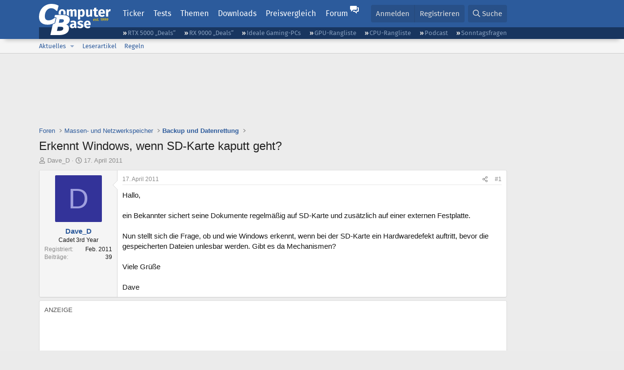

--- FILE ---
content_type: text/html; charset=utf-8
request_url: https://www.computerbase.de/forum/threads/erkennt-windows-wenn-sd-karte-kaputt-geht.887035/
body_size: 18717
content:
<!DOCTYPE html>
<html id="XF" lang="de-DE" dir="LTR"
	data-xf="2.3"
	data-app="public"
	
	
	data-template="thread_view"
	data-container-key="node-78"
	data-content-key="thread-887035"
	data-logged-in="false"
	data-cookie-prefix="xf_"
	data-csrf="1769290317,d96087d770c7565100023b038778992c"
	class="has-no-js template-thread_view default-layout"
	>
<head>
	
	
	

	<meta charset="utf-8" />
	<title>Erkennt Windows, wenn SD-Karte kaputt geht? | ComputerBase Forum</title>
	<link rel="manifest" href="/manifest.json">

	<meta http-equiv="X-UA-Compatible" content="IE=Edge" />
	<meta name="viewport" content="width=device-width, initial-scale=1, viewport-fit=cover">

	
		
			
				<meta name="theme-color" media="(prefers-color-scheme: light)" content="#2c5b9c" />
				<meta name="theme-color" media="(prefers-color-scheme: dark)" content="#121212" />
			
		
	

	<meta name="apple-mobile-web-app-title" content="ComputerBase Forum">
	
		<link rel="apple-touch-icon" href="/apple-touch-icon.png">
		

	
		
		<meta name="description" content="Hallo,

ein Bekannter sichert seine Dokumente regelmäßig auf SD-Karte und zusätzlich auf einer externen Festplatte.

Nun stellt sich die Frage, ob und wie..." />
		<meta property="og:description" content="Hallo,

ein Bekannter sichert seine Dokumente regelmäßig auf SD-Karte und zusätzlich auf einer externen Festplatte.

Nun stellt sich die Frage, ob und wie Windows erkennt, wenn bei der SD-Karte ein Hardwaredefekt auftritt, bevor die gespeicherten Dateien unlesbar werden. Gibt es da Mechanismen..." />
		<meta property="twitter:description" content="Hallo,

ein Bekannter sichert seine Dokumente regelmäßig auf SD-Karte und zusätzlich auf einer externen Festplatte.

Nun stellt sich die Frage, ob und wie Windows erkennt, wenn bei der SD-Karte..." />
	
	
		<meta property="og:url" content="https://www.computerbase.de/forum/threads/erkennt-windows-wenn-sd-karte-kaputt-geht.887035/" />
	
		<link rel="canonical" href="https://www.computerbase.de/forum/threads/erkennt-windows-wenn-sd-karte-kaputt-geht.887035/" />
	

	
		
	
	
	<meta property="og:site_name" content="ComputerBase Forum" />


	
	
		
	
	
	<meta property="og:type" content="website" />


	
	
		
	
	
	
		<meta property="og:title" content="Erkennt Windows, wenn SD-Karte kaputt geht?" />
		<meta property="twitter:title" content="Erkennt Windows, wenn SD-Karte kaputt geht?" />
	


	
	
	
	
		
	
	
	
		<meta property="og:image" content="https://www.computerbase.de/img/logo-opengraph.png" />
		<meta property="twitter:image" content="https://www.computerbase.de/img/logo-opengraph.png" />
		<meta property="twitter:card" content="summary" />
	


	

	
	
	
		
	
	

	<link rel="stylesheet" href="/forum/css.php?css=public%3Anormalize.css%2Cpublic%3Afa.css%2Cpublic%3Avariations.less%2Cpublic%3Acore.less%2Cpublic%3Aapp.less&amp;s=2&amp;l=2&amp;d=1769074807&amp;k=e270d3b3b8e2930c0e464184c588082ea3954d64" />

	
		<link rel="stylesheet" href="/css/forum.78e4f5e0.css" />
	

	<noscript><link rel="stylesheet" href="/css/noscript.72226d26.css" /></noscript>

	<link rel="stylesheet" href="/forum/css.php?css=public%3Amessage.less&amp;s=2&amp;l=2&amp;d=1769074807&amp;k=bf2505e61251f3fb82d6a6501978d9a12d799b1d" />
<link rel="stylesheet" href="/forum/css.php?css=public%3Ashare_controls.less&amp;s=2&amp;l=2&amp;d=1769074807&amp;k=05f4be69c2b28c86731c3960bcb78392d96244d4" />
<link rel="stylesheet" href="/forum/css.php?css=public%3Astructured_list.less&amp;s=2&amp;l=2&amp;d=1769074807&amp;k=ed0bd0e11eb98f0f1871acc07d04f6e9211c2053" />
<link rel="stylesheet" href="/forum/css.php?css=public%3Aextra.less&amp;s=2&amp;l=2&amp;d=1769074807&amp;k=61acbbd65d8a0f07248901bc140600adb99cc42b" />


	
		<script src="/forum/js/xf/preamble.min.js?_v=04ba9829"></script>
	

	
	<script src="/forum/js/vendor/vendor-compiled.js?_v=04ba9829" defer></script>
	<script src="/forum/js/xf/core-compiled.js?_v=04ba9829" defer></script>

	<script>
		XF.ready(() =>
		{
			XF.extendObject(true, XF.config, {
				// 
				userId: 0,
				enablePush: true,
				pushAppServerKey: 'BGFdJPPXBldsuJSd7i2IHA6zgp+FEZxD2BgS1f1A71ABYSfVI4lAPRPWa1ov1Q9OY+8r6AJD9p4xD42V6mr1Gkw=',
				url: {
					fullBase: 'https://www.computerbase.de/forum/',
					basePath: '/forum/',
					css: '/forum/css.php?css=__SENTINEL__&s=2&l=2&d=1769074807',
					js: '/forum/js/__SENTINEL__?_v=04ba9829',
					icon: '/forum/data/local/icons/__VARIANT__.svg?v=1769074848#__NAME__',
					iconInline: '/forum/styles/fa/__VARIANT__/__NAME__.svg?v=5.15.3',
					keepAlive: '/forum/login/keep-alive'
				},
				cookie: {
					path: '/',
					domain: '',
					prefix: 'xf_',
					secure: true,
					consentMode: 'disabled',
					consented: ["optional","_third_party"]
				},
				cacheKey: 'f3ed7234243583f554e27d349fe769c5',
				csrf: '1769290317,d96087d770c7565100023b038778992c',
				js: {"\/forum\/js\/computerbase\/geizhals-tooltip.js?20181113&_v=04ba9829":true,"\/forum\/js\/computerbase\/core.js?20250103&_v=04ba9829":true},
				fullJs: false,
				css: {"public:message.less":true,"public:share_controls.less":true,"public:structured_list.less":true,"public:extra.less":true},
				time: {
					now: 1769290317,
					today: 1769209200,
					todayDow: 6,
					tomorrow: 1769295600,
					yesterday: 1769122800,
					week: 1768690800,
					month: 1767222000,
					year: 1767222000
				},
				style: {
					light: 'default',
					dark: 'alternate',
					defaultColorScheme: 'light'
				},
				borderSizeFeature: '3px',
				fontAwesomeWeight: 'r',
				enableRtnProtect: true,
				
				enableFormSubmitSticky: true,
				imageOptimization: '0',
				imageOptimizationQuality: 0.85,
				uploadMaxFilesize: 67108864,
				uploadMaxWidth: 3840,
				uploadMaxHeight: 0,
				allowedVideoExtensions: ["m4v","mov","mp4","mp4v","mpeg","mpg","ogv","webm"],
				allowedAudioExtensions: ["m4a","mp3","opus","ogg","wav"],
				shortcodeToEmoji: true,
				visitorCounts: {
					conversations_unread: '0',
					alerts_unviewed: '0',
					total_unread: '0',
					title_count: true,
					icon_indicator: true
				},
				jsMt: {"xf\/action.js":"6fef5b59","xf\/embed.js":"aedcc1b7","xf\/form.js":"aedcc1b7","xf\/structure.js":"6fef5b59","xf\/tooltip.js":"aedcc1b7"},
				jsState: {},
				publicMetadataLogoUrl: 'https://www.computerbase.de/img/logo-opengraph.png',
				publicPushBadgeUrl: 'https://www.computerbase.de/forum/styles/default/xenforo/bell.png'
			})

			XF.extendObject(XF.phrases, {
				// 
				date_x_at_time_y:     "{date} um {time}",
				day_x_at_time_y:      "{day} um {time}",
				yesterday_at_x:       "Gestern um {time}",
				x_minutes_ago:        "Vor {minutes} Minuten",
				one_minute_ago:       "vor 1 Minute",
				a_moment_ago:         "Gerade eben",
				today_at_x:           "Heute um {time}",
				in_a_moment:          "In einem Moment",
				in_a_minute:          "In einer Minute",
				in_x_minutes:         "In {minutes} Minute(n)",
				later_today_at_x:     "heute um {time}",
				tomorrow_at_x:        "Morgen um {time}",
				short_date_x_minutes: "{minutes}m",
				short_date_x_hours:   "{hours}h",
				short_date_x_days:    "{days}d",

				day0: "Sonntag",
				day1: "Montag",
				day2: "Dienstag",
				day3: "Mittwoch",
				day4: "Donnerstag",
				day5: "Freitag",
				day6: "Samstag",

				dayShort0: "So",
				dayShort1: "Mo",
				dayShort2: "Di",
				dayShort3: "Mi",
				dayShort4: "Do",
				dayShort5: "Fr",
				dayShort6: "Sa",

				month0: "Januar",
				month1: "Februar",
				month2: "März",
				month3: "April",
				month4: "Mai",
				month5: "Juni",
				month6: "Juli",
				month7: "August",
				month8: "September",
				month9: "Oktober",
				month10: "November",
				month11: "Dezember",

				active_user_changed_reload_page: "Der aktive Benutzer hat sich geändert. Lade die Seite für die neueste Version neu.",
				server_did_not_respond_in_time_try_again: "Der Server hat nicht rechtzeitig geantwortet. Bitte versuche es erneut.",
				oops_we_ran_into_some_problems: "Oops! Wir sind auf ein Problem gestoßen.",
				oops_we_ran_into_some_problems_more_details_console: "Oops! Wir sind auf ein Problem gestoßen. Bitte versuche es später noch einmal. Weitere Fehlerdetails findest du in der Browserkonsole.",
				file_too_large_to_upload: "Die Datei ist zu groß, um hochgeladen zu werden.",
				uploaded_file_is_too_large_for_server_to_process: "Die hochgeladene Datei ist zu groß, als dass der Server sie verarbeiten könnte.",
				files_being_uploaded_are_you_sure: "Die Dateien werden noch immer hochgeladen. Bist du sicher, dass du dieses Formular abschicken möchtest?",
				attach: "Dateien anhängen",
				rich_text_box: "Rich-Text-Feld",
				close: "Schließen",
				link_copied_to_clipboard: "Link in die Zwischenablage kopiert.",
				text_copied_to_clipboard: "Text wurde in die Zwischenablage kopiert.",
				loading: "Laden…",
				you_have_exceeded_maximum_number_of_selectable_items: "Du hast die maximale Anzahl der auswählbaren Elemente überschritten.",

				processing: "Verarbeitung",
				'processing...': "Verarbeitung…",

				showing_x_of_y_items: "Anzeige von {count} von {total} Element(en)",
				showing_all_items: "Anzeige aller Elemente",
				no_items_to_display: "Keine anzuzeigenden Einträge",

				number_button_up: "Erhöhen",
				number_button_down: "Verringern",

				push_enable_notification_title: "Push-Benachrichtigungen erfolgreich für ComputerBase Forum aktiviert",
				push_enable_notification_body: "Danke für das Einschalten der Push-Benachrichtigungen!",

				pull_down_to_refresh: "Nach unten ziehen zum Aktualisieren",
				release_to_refresh: "Loslassen zum Aktualisieren",
				refreshing: "Aktualisieren…"
			})
		})
	</script>

	<script src="/forum/js/computerbase/geizhals-tooltip.js?20181113&amp;_v=04ba9829" defer></script>
<script src="/forum/js/computerbase/core.js?20250103&amp;_v=04ba9829" defer></script>



	<link rel="manifest" href="/manifest.json">

	
		<link rel="icon" href="/favicon.ico" sizes="32x32" />
		<link rel="icon" href="/favicon.svg" type="image/svg+xml">
	

	
</head>
<body data-template="thread_view">



	

	

	
	

	
		

	<header class="header-wrapper" id="top">
		<div class="block1 header" data-xf-init="sticky-header">
			<a href="#content" class="skip-link">Zum Inhalt</a>

			<div class="header-row">
				<a href="/" class="homepage-link">
					

	

	
		
		

		
	
		
		

		
	

	

	<picture data-variations="{&quot;default&quot;:{&quot;1&quot;:&quot;\/img\/logo-est1999.svg&quot;,&quot;2&quot;:null},&quot;alternate&quot;:{&quot;1&quot;:&quot;\/img\/logo-est1999-orange.svg&quot;,&quot;2&quot;:null}}">
		
		
		

		
			
			
			

			
				<source srcset="/img/logo-est1999-orange.svg" media="(prefers-color-scheme: dark)" />
			
		

		<img src="/img/logo-est1999.svg"  width="147" height="64" alt="ComputerBase"  />
	</picture>


				</a>

				<a href="#navigation" class="mainmenu-button js-toggle-button js-menu-button" data-toggle-method="css">Menü</a>

				<div class="mainmenu-panel" id="navigation">
					<nav class="mainmenu-nav">
						<ul>
							<li><a href="/news/" class="mainmenu__a">Ticker</a></li>
							<li><a href="/artikel/" class="mainmenu__a">Tests</a></li>
							<li><a href="/thema/" class="mainmenu__a mainmenu__a--tags js-toggle-button js-menu-button" data-controls="tags-menu" data-toggle-method="css">Themen</a></li>
							<li><a href="/downloads/" class="mainmenu__a">Downloads</a></li>
							<li><a href="/preisvergleich/" class="mainmenu__a">Preisvergleich</a></li>
							<li><a href="/forum/" class="mainmenu__a mainmenu__a--forum mainmenu__a--selected js-active-menu">Forum</a></li>
						</ul>
					</nav>

					<ul class="tags-menu" id="tags-menu">
	<li><a href="/news/apps/" class="tags-menu__a">Apps</a></li>
<li><a href="/news/arbeitsspeicher/" class="tags-menu__a">Arbeitsspeicher</a></li>
<li><a href="/news/audio-video-foto/" class="tags-menu__a">Audio/Video/Foto</a></li>
<li><a href="/news/betriebssysteme/" class="tags-menu__a">Betriebssysteme</a></li>
<li><a href="/news/gaming/" class="tags-menu__a">Gaming</a></li>
<li><a href="/news/gehaeuse/" class="tags-menu__a">Gehäuse</a></li>
<li><a href="/news/grafikkarten/" class="tags-menu__a">Grafikkarten</a></li>
<li><a href="/news/in-eigener-sache/" class="tags-menu__a">In eigener Sache</a></li>
<li><a href="/news/internet/" class="tags-menu__a">Internet</a></li>
<li><a href="/news/kuehlung/" class="tags-menu__a">Kühlung</a></li>
<li><a href="/news/mainboards/" class="tags-menu__a">Mainboards</a></li>
<li><a href="/news/maeuse/" class="tags-menu__a">Mäuse</a></li>
<li><a href="/news/mobilitaet/" class="tags-menu__a">Mobilität</a></li>
<li><a href="/news/monitore/" class="tags-menu__a">Monitore</a></li>
<li><a href="/news/netzpolitik/" class="tags-menu__a">Netzpolitik</a></li>
<li><a href="/news/netzteile/" class="tags-menu__a">Netzteile</a></li>
<li><a href="/news/notebooks/" class="tags-menu__a">Notebooks</a></li>
<li><a href="/news/pc-systeme/" class="tags-menu__a">PC-Systeme</a></li>
<li><a href="/news/prozessoren/" class="tags-menu__a">Prozessoren</a></li>
<li><a href="/news/smart-home/" class="tags-menu__a">Smart Home</a></li>
<li><a href="/news/smartphones/" class="tags-menu__a">Smartphones</a></li>
<li><a href="/news/storage/" class="tags-menu__a">Storage</a></li>
<li><a href="/news/tablets/" class="tags-menu__a">Tablets</a></li>
<li><a href="/news/tastaturen/" class="tags-menu__a">Tastaturen</a></li>
<li><a href="/news/wearables/" class="tags-menu__a">Wearables</a></li>
<li><a href="/news/wirtschaft/" class="tags-menu__a">Wirtschaft</a></li>

						<li><a href="/thema/" class="tags-menu__a tags-menu__a--all">Alle Themen</a></li>
					</ul>
				</div>

				

				<div class="headermeta headermeta--forum p-nav p-nav-opposite">
					<div class="p-navgroup p-account p-navgroup--guest">
						
							<a href="/forum/login/" class="p-navgroup-link p-navgroup-link--textual p-navgroup-link--logIn"
								data-xf-click="overlay" data-follow-redirects="on">
								<span class="p-navgroup-linkText">Anmelden</span>
							</a>
							
								<a href="/forum/register/" class="p-navgroup-link p-navgroup-link--textual p-navgroup-link--register"
									data-xf-click="overlay" data-follow-redirects="on">
									<span class="p-navgroup-linkText">Registrieren</span>
								</a>
							
						
					</div>

					<div class="p-navgroup p-discovery">
						<a href="/forum/whats-new/"
							class="p-navgroup-link p-navgroup-link--iconic p-navgroup-link--whatsnew"
							aria-label="Aktuelles"
							title="Aktuelles">
							<i aria-hidden="true"></i>
							<span class="p-navgroup-linkText">Aktuelles</span>
						</a>

						
							<a href="/forum/search/?type=post"
								class="p-navgroup-link p-navgroup-link--iconic p-navgroup-link--search"
								data-xf-click="menu"
								data-xf-key="/"
								aria-label="Suche"
								aria-expanded="false"
								aria-haspopup="true"
								title="Suche">
								<i aria-hidden="true"></i>
								<span class="p-navgroup-linkText">Suche</span>
							</a>
							<div class="menu menu--structural menu--wide" data-menu="menu" aria-hidden="true">
								<form action="/forum/search/search" method="post"
									class="menu-content"
									data-xf-init="quick-search">

									<h3 class="menu-header">Suche</h3>
									
									<div class="menu-row">
										
											<div class="inputGroup inputGroup--joined">
												<input type="text" class="input" data-xf-init="search-auto-complete" name="keywords" data-acurl="/forum/search/auto-complete" placeholder="Suche…" aria-label="Suche" data-menu-autofocus="true" />
												
			<select name="constraints" class="js-quickSearch-constraint input" aria-label="Suchen in">
				<option value="">Überall</option>
<option value="{&quot;search_type&quot;:&quot;post&quot;}">Themen</option>
<option value="{&quot;search_type&quot;:&quot;post&quot;,&quot;c&quot;:{&quot;nodes&quot;:[78],&quot;child_nodes&quot;:1}}">Dieses Forum</option>
<option value="{&quot;search_type&quot;:&quot;post&quot;,&quot;c&quot;:{&quot;thread&quot;:887035}}">Dieses Thema</option>

			</select>
		
											</div>
										
									</div>

									
									<div class="menu-row">
										<label class="iconic"><input type="checkbox"  name="c[title_only]" value="1" /><i aria-hidden="true"></i><span class="iconic-label">Nur Titel durchsuchen</span></label>

									</div>
									<div class="menu-row menu-row--search">
										<div class="inputGroup">
											Sortieren nach:
											
			<ul class="inputChoices">
				<li class="inputChoices-choice"><label class="iconic  iconic--radio"><input type="radio" name="order" value="relevance" checked="checked" /><i aria-hidden="true"></i><span class="iconic-label">Relevanz</span></label></li>
<li class="inputChoices-choice"><label class="iconic  iconic--radio"><input type="radio" name="order" value="date" /><i aria-hidden="true"></i><span class="iconic-label">Datum</span></label></li>

			</ul>
		
										</div>
									</div>
									
									<div class="menu-row">
										<div class="inputGroup">
											<span class="inputGroup-text" id="ctrl_search_menu_by_member">Von:</span>
											<input type="text" class="input" name="c[users]" data-xf-init="auto-complete" placeholder="Mitglied" aria-labelledby="ctrl_search_menu_by_member" />
										</div>
									</div>
									<div class="menu-footer">
									<span class="menu-footer-controls">
										<button type="submit" class="button button--icon button--icon--search button--primary"><i class="fa--xf far fa-search "><svg xmlns="http://www.w3.org/2000/svg" role="img" aria-hidden="true" ><use href="/forum/data/local/icons/regular.svg?v=1769074848#search"></use></svg></i><span class="button-text">Suche</span></button>
										<button type="submit" class="button " name="from_search_menu"><span class="button-text">Erweiterte Suche…</span></button>
									</span>
									</div>

									<input type="hidden" name="_xfToken" value="1769290317,d96087d770c7565100023b038778992c" />
								</form>
							</div>
						
					</div>
				</div>

				
			</div>
		</div>
		<div class="block1 subheader">
			<div class="header-row">
				<div class="tagnav">
					<ul class="tagnav__ul">
		<li class="tagnav__li"><a href="/news/grafikkarten/verfuegbarkeit-und-preise-geforce-rtx-5090-und-5080-ab-heute-im-handel-erhaeltlich.91203/" class="tagnav__a">RTX 5000 „Deals“</a></li>
<li class="tagnav__li"><a href="/news/grafikkarten/verfuegbarkeit-und-preise-hier-gibt-es-amd-radeon-rx-9070-xt-und-rx-9070-zu-kaufen.91631/" class="tagnav__a">RX 9000 „Deals“</a></li>
<li class="tagnav__li"><a href="/forum/threads/der-ideale-gaming-pc-spiele-pc-selbst-zusammenstellen.215394/" class="tagnav__a">Ideale Gaming-PCs</a></li>
<li class="tagnav__li"><a href="/artikel/grafikkarten/rangliste.2487/" class="tagnav__a">GPU-Rangliste</a></li>
<li class="tagnav__li"><a href="/artikel/prozessoren/rangliste.89909/" class="tagnav__a">CPU-Rangliste</a></li>
<li class="tagnav__li"><a href="/news/cb-funk/" class="tagnav__a">Podcast</a></li>
<li class="tagnav__li"><a href="/news/sonntagsfrage/" class="tagnav__a">Sonntagsfragen</a></li>

					</ul>
				</div>
			</div>
		</div>
	</header>
	
		
		<div class="block1 block1--forum-nav"><div class="row row--forum-nav js-submenu">

		
			<div class="p-sectionLinks">
				<div class="p-sectionLinks-inner hScroller" data-xf-init="h-scroller">
					<div class="hScroller-scroll">
						<ul class="p-sectionLinks-list">
							
								<li>
									
	<div class="p-navEl " data-has-children="true">
	

		
	
	<a href="/forum/whats-new/posts/"
	class="p-navEl-link p-navEl-link--splitMenu "
	
	
	data-nav-id="whatsNew">Aktuelles</a>


		<a data-xf-key="alt+1"
			data-xf-click="menu"
			data-menu-pos-ref="< .p-navEl"
			class="p-navEl-splitTrigger"
			role="button"
			tabindex="0"
			aria-label="Toggle erweitert"
			aria-expanded="false"
			aria-haspopup="true"></a>

		
	
		<div class="menu menu--structural" data-menu="menu" aria-hidden="true">
			<div class="menu-content">
				
					
	
	
	<a href="/forum/featured/"
	class="menu-linkRow u-indentDepth0 js-offCanvasCopy "
	
	
	data-nav-id="featured">Empfohlene Inhalte</a>

	

				
					
	
	
	<a href="/forum/whats-new/posts/"
	class="menu-linkRow u-indentDepth0 js-offCanvasCopy "
	
	
	data-nav-id="whatsNewPosts">Neue Beiträge</a>

	

				
					
	
	
	<a href="/forum/whats-new/latest-activity"
	class="menu-linkRow u-indentDepth0 js-offCanvasCopy "
	
	
	data-nav-id="latestActivity">Neueste Aktivitäten</a>

	

				
			</div>
		</div>
	
	</div>

								</li>
							
								<li>
									
	<div class="p-navEl " >
	

		
	
	<a href="/forum/leserartikel/"
	class="p-navEl-link "
	
	data-xf-key="alt+2"
	data-nav-id="forumarticle">Leserartikel</a>


		

		
	
	</div>

								</li>
							
								<li>
									
	<div class="p-navEl " >
	

		
	
	<a href="/forum/help/terms/"
	class="p-navEl-link "
	
	data-xf-key="alt+3"
	data-nav-id="rules">Regeln</a>


		

		
	
	</div>

								</li>
							

							
							
							
						</ul>
					</div>
				</div>
			</div>
			

		</div></div>
	
	

	<div class="offCanvasMenu offCanvasMenu--nav js-headerOffCanvasMenu" data-menu="menu" aria-hidden="true" data-ocm-builder="navigation">
		<div class="offCanvasMenu-backdrop" data-menu-close="true"></div>
		<div class="offCanvasMenu-content">
			<div class="offCanvasMenu-header">
				Menü
				<a class="offCanvasMenu-closer" data-menu-close="true" role="button" tabindex="0" aria-label="Schließen"></a>
			</div>
			
				<div class="p-offCanvasRegisterLink">
					<div class="offCanvasMenu-linkHolder">
						<a href="/forum/login/" class="offCanvasMenu-link" data-xf-click="overlay" data-menu-close="true">
							Anmelden
						</a>
					</div>
					<hr class="offCanvasMenu-separator" />
					
						<div class="offCanvasMenu-linkHolder">
							<a href="/forum/register/" class="offCanvasMenu-link" data-xf-click="overlay" data-menu-close="true">
								Registrieren
							</a>
						</div>
						<hr class="offCanvasMenu-separator" />
					
				</div>
			
			<div class="js-offCanvasNavTarget"></div>
			<div class="offCanvasMenu-installBanner js-installPromptContainer" style="display: none;" data-xf-init="install-prompt">
				<div class="offCanvasMenu-installBanner-header">App installieren</div>
				<button type="button" class="button js-installPromptButton"><span class="button-text">Installieren</span></button>
				<template class="js-installTemplateIOS">
					<div class="js-installTemplateContent">
						<div class="overlay-title">So wird die App in iOS installiert</div>
						<div class="block-body">
							<div class="block-row">
								<p>
									Folge dem Video um zu sehen, wie unsere Website als Web-App auf dem Startbildschirm installiert werden kann.
								</p>
								<p style="text-align: center">
									<video src="/forum/styles/default/xenforo/add_to_home.mp4"
										width="280" height="480" autoplay loop muted playsinline></video>
								</p>
								<p>
									<small><strong>Anmerkung:</strong> Diese Funktion ist in einigen Browsern möglicherweise nicht verfügbar.</small>
								</p>
							</div>
						</div>
					</div>
				</template>
			</div>
		</div>
	</div>

	<main class="main main--forum" id="content">
		

		

		
			<div class="block1 block1--forum block1--banner" aria-hidden="true">
				<div class="row row--padding-0 row--forum">
					<div class="adbox adbox-topbanner adbox--with-label" data-slot="topbanner"><div class="adbox__container"><noscript><iframe src="/api/ads?name=noscript&amp;format=728x90" width="728" height="90"></iframe></noscript></div></div>
				</div>
			</div>
		

		
			<div class="block1 block1--forum block1--skyscraper" aria-hidden="true">
				<div class="row row--padding-0 row--forum">
					<div class="adbox adbox-skyscraper-right" data-slot="skyscraper-right"><div class="adbox__container"><noscript><iframe src="/api/ads?name=noscript&amp;format=160x600" width="160" height="600"></iframe></noscript></div></div>
					<div class="adbox adbox-skyscraper-left" data-slot="skyscraper-left"><div class="adbox__container"><noscript><iframe src="/api/ads?name=noscript&amp;format=160x600" width="160" height="600"></iframe></noscript></div></div>
				</div>
			</div>
		

		<div class="block1 block1--forum"><div class="row row--padding-2 row--forum">
			<!--XF:EXTRA_OUTPUT-->

			

			

			
			
	
		<ul class="p-breadcrumbs "
			itemscope itemtype="https://schema.org/BreadcrumbList">
			
				

				
				

				
					
					
	<li itemprop="itemListElement" itemscope itemtype="https://schema.org/ListItem">
		<a href="/forum/" itemprop="item">
			<span itemprop="name">Foren</span>
		</a>
		<meta itemprop="position" content="1" />
	</li>

				

				
				
					
					
	<li itemprop="itemListElement" itemscope itemtype="https://schema.org/ListItem">
		<a href="/forum/#massen-und-netzwerkspeicher.248" itemprop="item">
			<span itemprop="name">Massen- und Netzwerkspeicher</span>
		</a>
		<meta itemprop="position" content="2" />
	</li>

				
					
					
	<li itemprop="itemListElement" itemscope itemtype="https://schema.org/ListItem">
		<a href="/forum/forums/backup-und-datenrettung.78/" itemprop="item">
			<span itemprop="name">Backup und Datenrettung</span>
		</a>
		<meta itemprop="position" content="3" />
	</li>

				
			
		</ul>
	

			

			
	<noscript class="js-jsWarning"><div class="blockMessage blockMessage--important blockMessage--iconic u-noJsOnly">JavaScript ist deaktiviert. Für eine bessere Darstellung aktiviere bitte JavaScript in deinem Browser, bevor du fortfährst.</div></noscript>

			
	<div class="blockMessage blockMessage--important blockMessage--iconic js-browserWarning" style="display: none">Du verwendest einen veralteten Browser. Es ist möglich, dass diese oder andere Websites nicht korrekt angezeigt werden.<br />Du solltest ein Upgrade durchführen oder einen <a href="https://www.google.com/chrome/browser/" target="_blank">alternativen Browser</a> verwenden.</div>


			
				<div class="p-body-header">
					
						
							<div class="p-title ">
								
									
										<h1 class="p-title-value">Erkennt Windows, wenn SD-Karte kaputt geht?</h1>
									
									
								
							</div>
						

						
							<div class="p-description">
	<ul class="listInline listInline--bullet">
		<li>
			<i class="fa--xf far fa-user "><svg xmlns="http://www.w3.org/2000/svg" role="img" ><title>Ersteller</title><use href="/forum/data/local/icons/regular.svg?v=1769074848#user"></use></svg></i>
			<span class="u-srOnly">Ersteller</span>

			<a href="/forum/members/dave_d.531203/" class="username  u-concealed" dir="auto" data-user-id="531203" data-xf-init="member-tooltip">Dave_D</a>
		</li>
		<li>
			<i class="fa--xf far fa-clock "><svg xmlns="http://www.w3.org/2000/svg" role="img" ><title>Erstellt am</title><use href="/forum/data/local/icons/regular.svg?v=1769074848#clock"></use></svg></i>
			<span class="u-srOnly">Erstellt am</span>

			<a href="/forum/threads/erkennt-windows-wenn-sd-karte-kaputt-geht.887035/" class="u-concealed"><time  class="u-dt" dir="auto" datetime="2011-04-17T13:44:55+0200" data-timestamp="1303040695" data-date="17. April 2011" data-time="13:44" data-short="Apr. &#039;11" title="17. April 2011 um 13:44">17. April 2011</time></a>
		</li>
		
		
		
	</ul>
</div>
						
					
				</div>
			

			<div class="p-body-main  ">
				
				<div class="p-body-contentCol"></div>
				

				

				<div class="p-body-content">
					
					<div class="p-body-pageContent">











	
	
	
		
	
	
	


	
	
	
		
	
	
	


	
	
		
	
	
	


	
	



	












	

	
		
	



















<div class="block block--messages" data-xf-init="" data-type="post" data-href="/forum/inline-mod/" data-search-target="*">

	<span class="u-anchorTarget" id="posts"></span>

	
		
	

	

	<div class="block-outer"></div>

	

	
		
	<div class="block-outer js-threadStatusField"></div>

	

	<div class="block-container lbContainer"
		data-xf-init="lightbox select-to-quote"
		data-message-selector=".js-post"
		data-lb-id="thread-887035"
		data-lb-universal="0">

		<div class="block-body js-replyNewMessageContainer">
			
				
				

					

					
						

	
	

	

	
	<article class="message message--post js-post js-inlineModContainer  "
		data-author="Dave_D"
		data-content="post-9747840"
		id="js-post-9747840"
		>

		

		<span class="u-anchorTarget" id="post-9747840"></span>

		
			<div class="message-inner">
				
					<div class="message-cell message-cell--user">
						
						

	<section class="message-user"
		
		
		>

		

		
		<div class="message-avatar ">
			<div class="message-avatar-wrapper">
				<a href="/forum/members/dave_d.531203/" class="avatar avatar--m avatar--default avatar--default--dynamic" data-user-id="531203" data-xf-init="member-tooltip" style="background-color: #333399; color: #9f9fdf">
			<span class="avatar-u531203-m" role="img" aria-label="Dave_D">D</span> 
		</a>
				
			</div>
		</div>
		
		<div class="message-userDetails">
			<h4 class="message-name"><a href="/forum/members/dave_d.531203/" class="username " dir="auto" data-user-id="531203" data-xf-init="member-tooltip">Dave_D</a></h4>
			
			<h5 class="userTitle message-userTitle" dir="auto">Cadet 3rd Year</h5>
			<div class="message-userTitle message-threadStarter"></div>
			
			
			
		</div>
		
			
			
				<div class="message-userExtras">
				
					
						<dl class="pairs pairs--justified">
							<dt>Registriert</dt>
							<dd>Feb. 2011</dd>
						</dl>
					
					
						<dl class="pairs pairs--justified">
							<dt>Beiträge</dt>
							<dd>39</dd>
						</dl>
					
					
					
					
					
					
					
					
					
				
				</div>
			
		
		<span class="message-userArrow"></span>
	</section>

					</div>
				

				
					<div class="message-cell message-cell--main">
					
						<div class="message-main js-quickEditTarget">

							
								

	

	<header class="message-attribution message-attribution--split">
		<ul class="message-attribution-main listInline ">
			
			
			<li class="u-concealed">
				<a href="#post-9747840" >
					<time  class="u-dt" dir="auto" datetime="2011-04-17T13:44:55+0200" data-timestamp="1303040695" data-date="17. April 2011" data-time="13:44" data-short="Apr. &#039;11" title="17. April 2011 um 13:44">17. April 2011</time>
				</a>
			</li>
			
		</ul>

		<ul class="message-attribution-opposite message-attribution-opposite--list ">
			
			<li>
				
				<a href="#post-9747840"
					class="message-attribution-gadget"
					data-xf-init="share-tooltip"
					data-href="/forum/posts/9747840/share"
					aria-label="Teilen">
					<i class="fa--xf far fa-share-alt "><svg xmlns="http://www.w3.org/2000/svg" role="img" aria-hidden="true" ><use href="/forum/data/local/icons/regular.svg?v=1769074848#share-alt"></use></svg></i>
				</a>
			</li>
			
				<li class="u-hidden js-embedCopy">
					
	<a href="javascript:"
		data-xf-init="copy-to-clipboard"
		data-copy-text="&lt;div class=&quot;js-xf-embed&quot; data-url=&quot;https://www.computerbase.de/forum&quot; data-content=&quot;post-9747840&quot;&gt;&lt;/div&gt;&lt;script defer src=&quot;https://www.computerbase.de/forum/js/xf/external_embed.js?_v=04ba9829&quot;&gt;&lt;/script&gt;"
		data-success="Einbettungscode HTML in die Zwischenablage kopiert."
		class="">
		<i class="fa--xf far fa-code "><svg xmlns="http://www.w3.org/2000/svg" role="img" aria-hidden="true" ><use href="/forum/data/local/icons/regular.svg?v=1769074848#code"></use></svg></i>
	</a>

				</li>
			
			
			
				<li>
					
					<a href="#post-9747840">
						#1
					</a>
				</li>
			
		</ul>
	</header>

							

							<div class="message-content js-messageContent">
							

								
									
	
	
	

								

								
									
	

	<div class="message-userContent lbContainer js-lbContainer "
		data-lb-id="post-9747840"
		data-lb-caption-desc="Dave_D &middot; 17. April 2011 um 13:44">

		
			

	
	
		
	

	
		
	

		

		<article class="message-body js-selectToQuote">
			
				
			

			<div >
				
					<div class="bbWrapper">Hallo,<br />
<br />
ein Bekannter sichert seine Dokumente regelmäßig auf SD-Karte und zusätzlich auf einer externen Festplatte.<br />
<br />
Nun stellt sich die Frage, ob und wie Windows erkennt, wenn bei der SD-Karte ein Hardwaredefekt auftritt, bevor die gespeicherten Dateien unlesbar werden. Gibt es da Mechanismen? <br />
<br />
Viele Grüße <br />
<br />
Dave</div>
				
			</div>

			<div class="js-selectToQuoteEnd">&nbsp;</div>
			
				
			
		</article>

		
			

	
	
		
	

	
		
	

		

		
	</div>

								

								
									
	

	

								

								
									
	

								

							
							</div>

							
								
	

	<footer class="message-footer">
		

		

		<div class="reactionsBar js-reactionsList ">
			
		</div>

		<div class="js-historyTarget message-historyTarget toggleTarget" data-href="trigger-href"></div>
	</footer>

							
						</div>

					
					</div>
				
			</div>
		
	</article>

	
	

					

					

					
					
						
							<article class="message message--post postbit-ad ">
								<div class="message-inner">
									<div class="message-cell message-cell--user postbit-ad__cell">
										<div class="ad-label u-smaller u-dimmed"></div>
									</div>
									<div class="message-cell message-cell--main postbit-ad__main">
										
											
											<div class="adbox adbox-rectangle adbox--with-label" data-slot="forum-content-1"><div class="adbox__container"><noscript><iframe src="/api/ads?name=noscript&amp;format=300x250" width="300" height="250"></iframe></noscript></div></div>
										
									</div>
								</div>
							</article>
						
					
				

					

					
						

	
	

	

	
	<article class="message message--post js-post js-inlineModContainer  "
		data-author="Simpson474"
		data-content="post-9747860"
		id="js-post-9747860"
		itemscope itemtype="https://schema.org/Comment" itemid="https://www.computerbase.de/forum/posts/9747860/">

		
			<meta itemprop="parentItem" itemscope itemid="https://www.computerbase.de/forum/threads/erkennt-windows-wenn-sd-karte-kaputt-geht.887035/" />
			<meta itemprop="name" content="Beitrag #2" />
		

		<span class="u-anchorTarget" id="post-9747860"></span>

		
			<div class="message-inner">
				
					<div class="message-cell message-cell--user">
						
						

	<section class="message-user"
		itemprop="author"
		itemscope itemtype="https://schema.org/Person"
		itemid="https://www.computerbase.de/forum/members/simpson474.194923/">

		
			<meta itemprop="url" content="https://www.computerbase.de/forum/members/simpson474.194923/" />
		

		
		<div class="message-avatar ">
			<div class="message-avatar-wrapper">
				<a href="/forum/members/simpson474.194923/" class="avatar avatar--m" data-user-id="194923" data-xf-init="member-tooltip">
			<img src="https://pics.computerbase.de/forum/avatars/m/194/194923.jpg?1186823944"  alt="Simpson474" class="avatar-u194923-m" width="96" height="96" loading="lazy" itemprop="image" /> 
		</a>
				
			</div>
		</div>
		
		<div class="message-userDetails">
			<h4 class="message-name"><a href="/forum/members/simpson474.194923/" class="username " dir="auto" data-user-id="194923" data-xf-init="member-tooltip"><span itemprop="name">Simpson474</span></a></h4>
			
			<h5 class="userTitle message-userTitle" dir="auto" itemprop="jobTitle">Fleet Admiral</h5>
			<div class="message-userTitle message-threadStarter"></div>
			
			
			
		</div>
		
			
			
				<div class="message-userExtras">
				
					
						<dl class="pairs pairs--justified">
							<dt>Registriert</dt>
							<dd>Sep. 2006</dd>
						</dl>
					
					
						<dl class="pairs pairs--justified">
							<dt>Beiträge</dt>
							<dd>12.820</dd>
						</dl>
					
					
					
					
					
					
					
					
					
				
				</div>
			
		
		<span class="message-userArrow"></span>
	</section>

					</div>
				

				
					<div class="message-cell message-cell--main">
					
						<div class="message-main js-quickEditTarget">

							
								

	

	<header class="message-attribution message-attribution--split">
		<ul class="message-attribution-main listInline ">
			
			
			<li class="u-concealed">
				<a href="#post-9747860" itemprop="url">
					<time  class="u-dt" dir="auto" datetime="2011-04-17T13:48:19+0200" data-timestamp="1303040899" data-date="17. April 2011" data-time="13:48" data-short="Apr. &#039;11" title="17. April 2011 um 13:48" itemprop="datePublished">17. April 2011</time>
				</a>
			</li>
			
		</ul>

		<ul class="message-attribution-opposite message-attribution-opposite--list ">
			
			<li>
				
				<a href="#post-9747860"
					class="message-attribution-gadget"
					data-xf-init="share-tooltip"
					data-href="/forum/posts/9747860/share"
					aria-label="Teilen">
					<i class="fa--xf far fa-share-alt "><svg xmlns="http://www.w3.org/2000/svg" role="img" aria-hidden="true" ><use href="/forum/data/local/icons/regular.svg?v=1769074848#share-alt"></use></svg></i>
				</a>
			</li>
			
				<li class="u-hidden js-embedCopy">
					
	<a href="javascript:"
		data-xf-init="copy-to-clipboard"
		data-copy-text="&lt;div class=&quot;js-xf-embed&quot; data-url=&quot;https://www.computerbase.de/forum&quot; data-content=&quot;post-9747860&quot;&gt;&lt;/div&gt;&lt;script defer src=&quot;https://www.computerbase.de/forum/js/xf/external_embed.js?_v=04ba9829&quot;&gt;&lt;/script&gt;"
		data-success="Einbettungscode HTML in die Zwischenablage kopiert."
		class="">
		<i class="fa--xf far fa-code "><svg xmlns="http://www.w3.org/2000/svg" role="img" aria-hidden="true" ><use href="/forum/data/local/icons/regular.svg?v=1769074848#code"></use></svg></i>
	</a>

				</li>
			
			
			
				<li>
					
					<a href="#post-9747860">
						#2
					</a>
				</li>
			
		</ul>
	</header>

							

							<div class="message-content js-messageContent">
							

								
									
	
	
	

								

								
									
	

	<div class="message-userContent lbContainer js-lbContainer "
		data-lb-id="post-9747860"
		data-lb-caption-desc="Simpson474 &middot; 17. April 2011 um 13:48">

		

		<article class="message-body js-selectToQuote">
			
				
			

			<div itemprop="text">
				
					<div class="bbWrapper">Nein, aber die hast du bei einer HDD auch nur sehr eingeschränkt. Wer sich nur auf die SMART-Daten verlässt, der ist verlassen. So lange die Dokumente auf mehreren Medien vorliegen ist jedoch die Wahrscheinlichkeit eines gleichzeitigen Ausfalls schon deutlich geringer.</div>
				
			</div>

			<div class="js-selectToQuoteEnd">&nbsp;</div>
			
				
			
		</article>

		

		
	</div>

								

								
									
	

	

								

								
									
	

								

							
							</div>

							
								
	

	<footer class="message-footer">
		
			<div class="message-microdata" itemprop="interactionStatistic" itemtype="https://schema.org/InteractionCounter" itemscope>
				<meta itemprop="userInteractionCount" content="0" />
				<meta itemprop="interactionType" content="https://schema.org/LikeAction" />
			</div>
		

		

		<div class="reactionsBar js-reactionsList ">
			
		</div>

		<div class="js-historyTarget message-historyTarget toggleTarget" data-href="trigger-href"></div>
	</footer>

							
						</div>

					
					</div>
				
			</div>
		
	</article>

	
	

					

					

					
					
				

					

					
						

	
	

	

	
	<article class="message message--post js-post js-inlineModContainer  "
		data-author="Dave_D"
		data-content="post-9748247"
		id="js-post-9748247"
		itemscope itemtype="https://schema.org/Comment" itemid="https://www.computerbase.de/forum/posts/9748247/">

		
			<meta itemprop="parentItem" itemscope itemid="https://www.computerbase.de/forum/threads/erkennt-windows-wenn-sd-karte-kaputt-geht.887035/" />
			<meta itemprop="name" content="Beitrag #3" />
		

		<span class="u-anchorTarget" id="post-9748247"></span>

		
			<div class="message-inner">
				
					<div class="message-cell message-cell--user">
						
						

	<section class="message-user"
		itemprop="author"
		itemscope itemtype="https://schema.org/Person"
		itemid="https://www.computerbase.de/forum/members/dave_d.531203/">

		
			<meta itemprop="url" content="https://www.computerbase.de/forum/members/dave_d.531203/" />
		

		
		<div class="message-avatar ">
			<div class="message-avatar-wrapper">
				<a href="/forum/members/dave_d.531203/" class="avatar avatar--m avatar--default avatar--default--dynamic" data-user-id="531203" data-xf-init="member-tooltip" style="background-color: #333399; color: #9f9fdf">
			<span class="avatar-u531203-m" role="img" aria-label="Dave_D">D</span> 
		</a>
				
			</div>
		</div>
		
		<div class="message-userDetails">
			<h4 class="message-name"><a href="/forum/members/dave_d.531203/" class="username " dir="auto" data-user-id="531203" data-xf-init="member-tooltip"><span itemprop="name">Dave_D</span></a></h4>
			
			<h5 class="userTitle message-userTitle" dir="auto" itemprop="jobTitle">Cadet 3rd Year</h5>
			<div class="message-userTitle message-threadStarter">Ersteller dieses Themas</div>
			
			
			
		</div>
		
			
			
				<div class="message-userExtras">
				
					
						<dl class="pairs pairs--justified">
							<dt>Registriert</dt>
							<dd>Feb. 2011</dd>
						</dl>
					
					
						<dl class="pairs pairs--justified">
							<dt>Beiträge</dt>
							<dd>39</dd>
						</dl>
					
					
					
					
					
					
					
					
					
				
				</div>
			
		
		<span class="message-userArrow"></span>
	</section>

					</div>
				

				
					<div class="message-cell message-cell--main">
					
						<div class="message-main js-quickEditTarget">

							
								

	

	<header class="message-attribution message-attribution--split">
		<ul class="message-attribution-main listInline ">
			
			
			<li class="u-concealed">
				<a href="#post-9748247" itemprop="url">
					<time  class="u-dt" dir="auto" datetime="2011-04-17T14:50:00+0200" data-timestamp="1303044600" data-date="17. April 2011" data-time="14:50" data-short="Apr. &#039;11" title="17. April 2011 um 14:50" itemprop="datePublished">17. April 2011</time>
				</a>
			</li>
			
		</ul>

		<ul class="message-attribution-opposite message-attribution-opposite--list ">
			
			<li>
				
				<a href="#post-9748247"
					class="message-attribution-gadget"
					data-xf-init="share-tooltip"
					data-href="/forum/posts/9748247/share"
					aria-label="Teilen">
					<i class="fa--xf far fa-share-alt "><svg xmlns="http://www.w3.org/2000/svg" role="img" aria-hidden="true" ><use href="/forum/data/local/icons/regular.svg?v=1769074848#share-alt"></use></svg></i>
				</a>
			</li>
			
				<li class="u-hidden js-embedCopy">
					
	<a href="javascript:"
		data-xf-init="copy-to-clipboard"
		data-copy-text="&lt;div class=&quot;js-xf-embed&quot; data-url=&quot;https://www.computerbase.de/forum&quot; data-content=&quot;post-9748247&quot;&gt;&lt;/div&gt;&lt;script defer src=&quot;https://www.computerbase.de/forum/js/xf/external_embed.js?_v=04ba9829&quot;&gt;&lt;/script&gt;"
		data-success="Einbettungscode HTML in die Zwischenablage kopiert."
		class="">
		<i class="fa--xf far fa-code "><svg xmlns="http://www.w3.org/2000/svg" role="img" aria-hidden="true" ><use href="/forum/data/local/icons/regular.svg?v=1769074848#code"></use></svg></i>
	</a>

				</li>
			
			
			
				<li>
					
					<a href="#post-9748247">
						#3
					</a>
				</li>
			
		</ul>
	</header>

							

							<div class="message-content js-messageContent">
							

								
									
	
	
	

								

								
									
	

	<div class="message-userContent lbContainer js-lbContainer "
		data-lb-id="post-9748247"
		data-lb-caption-desc="Dave_D &middot; 17. April 2011 um 14:50">

		

		<article class="message-body js-selectToQuote">
			
				
			

			<div itemprop="text">
				
					<div class="bbWrapper">Okay, danke.</div>
				
			</div>

			<div class="js-selectToQuoteEnd">&nbsp;</div>
			
				
			
		</article>

		

		
	</div>

								

								
									
	

	

								

								
									
	

								

							
							</div>

							
								
	

	<footer class="message-footer">
		
			<div class="message-microdata" itemprop="interactionStatistic" itemtype="https://schema.org/InteractionCounter" itemscope>
				<meta itemprop="userInteractionCount" content="0" />
				<meta itemprop="interactionType" content="https://schema.org/LikeAction" />
			</div>
		

		

		<div class="reactionsBar js-reactionsList ">
			
		</div>

		<div class="js-historyTarget message-historyTarget toggleTarget" data-href="trigger-href"></div>
	</footer>

							
						</div>

					
					</div>
				
			</div>
		
	</article>

	
	

					

					

					
					
				
			
		</div>
	</div>

	
		<div class="block-outer block-outer--after">
			
				

				
				
					<div class="block-outer-opposite">
						
							<a href="/forum/login/" class="button button--link button--wrap" data-xf-click="overlay"><span class="button-text">
								Du musst dich einloggen oder registrieren, um hier zu antworten.
							</span></a>
						
					</div>
				
			
		</div>
	

	
	

</div>









	<div class="block"  data-widget-id="12" data-widget-key="xfes_thread_view_below_quick_reply_similar_threads" data-widget-definition="xfes_similar_threads">
		<div class="block-container">
			
				<h3 class="block-header">Ähnliche Themen</h3>

				<div class="block-body">
					<div class="structItemContainer">
						
							

	

	<div class="structItem structItem--thread js-inlineModContainer js-threadListItem-2254266" data-author="Ranayna">

	
		<div class="structItem-cell structItem-cell--icon">
			<div class="structItem-iconContainer">
				
				<a href="/forum/members/ranayna.803184/" class="avatar avatar--s" data-user-id="803184" data-xf-init="member-tooltip">
			<img src="https://pics.computerbase.de/forum/avatars/s/803/803184.jpg?1736788523" srcset="https://pics.computerbase.de/forum/avatars/m/803/803184.jpg?1736788523 2x" alt="Ranayna" class="avatar-u803184-s" width="48" height="48" loading="lazy" /> 
		</a>
				
				
			</div>
		</div>
	

	
		<div class="structItem-cell structItem-cell--main" data-xf-init="touch-proxy">
			

			<div class="structItem-title">
				
				
				<a href="/forum/threads/sd-karte-kaputt-oder-noch-was-zu-machen.2254266/" class="" data-tp-primary="on" data-xf-init="preview-tooltip" data-preview-url="/forum/threads/sd-karte-kaputt-oder-noch-was-zu-machen.2254266/preview"
					>
					SD-Karte kaputt, oder noch was zu machen?
				</a>
			</div>

			<div class="structItem-minor">
				

				
					<ul class="structItem-parts">
						<li><a href="/forum/members/ranayna.803184/" class="username " dir="auto" data-user-id="803184" data-xf-init="member-tooltip">Ranayna</a></li>
						
							<li class="structItem-startDate"><time  class="u-dt" dir="auto" datetime="2025-10-09T17:48:35+0200" data-timestamp="1760024915" data-date="9. Oktober 2025" data-time="17:48" data-short="Okt. &#039;25" title="9. Oktober 2025 um 17:48">9. Oktober 2025</time></li>
						
						
							<li><a href="/forum/forums/backup-und-datenrettung.78/">Backup und Datenrettung</a></li>
						
					</ul>

					
				
			</div>
		</div>
	

	
		<div class="structItem-cell structItem-cell--meta" title="Reaktionen erster Beitrag: 0">
			<dl class="pairs pairs--justified">
				<dt>Antworten</dt>
				<dd>7</dd>
			</dl>
			<dl class="pairs pairs--justified structItem-minor">
				<dt>Aufrufe</dt>
				<dd>763</dd>
			</dl>
		</div>
	

	
		<div class="structItem-cell structItem-cell--latest">
			
				<a href="/forum/threads/sd-karte-kaputt-oder-noch-was-zu-machen.2254266/latest" rel="nofollow"><time  class="structItem-latestDate u-dt" dir="auto" datetime="2025-10-10T17:34:00+0200" data-timestamp="1760110440" data-date="10. Oktober 2025" data-time="17:34" data-short="Okt. &#039;25" title="10. Oktober 2025 um 17:34">10. Oktober 2025</time></a>
				<div class="structItem-minor">
					
						<a href="/forum/members/araska.892609/" class="username " dir="auto" data-user-id="892609" data-xf-init="member-tooltip">Araska</a>
					
				</div>
			
		</div>
	

	

		
		<div class="structItem-cell structItem-cell--icon structItem-cell--iconEnd">
			<div class="structItem-iconContainer">
				
					<a href="/forum/members/araska.892609/" class="avatar avatar--xxs" data-user-id="892609" data-xf-init="member-tooltip">
			<img src="https://pics.computerbase.de/forum/avatars/s/892/892609.jpg?1709044676"  alt="Araska" class="avatar-u892609-s" width="48" height="48" loading="lazy" /> 
		</a>
				
			</div>
		</div>
		

	

	</div>

						
							

	

	<div class="structItem structItem--thread js-inlineModContainer js-threadListItem-1870849" data-author="linuxfan">

	
		<div class="structItem-cell structItem-cell--icon">
			<div class="structItem-iconContainer">
				
				<span class="avatar avatar--s avatar--default avatar--default--dynamic" data-user-id="0" style="background-color: #333366; color: #8888c3" title="linuxfan">
			<span class="avatar-u0-s" role="img" aria-label="linuxfan">L</span> 
		</span>
				
				
			</div>
		</div>
	

	
		<div class="structItem-cell structItem-cell--main" data-xf-init="touch-proxy">
			

			<div class="structItem-title">
				
				
				<a href="/forum/threads/sd-karte-kaputt-linux-gibt-keine-fehlermeldungen-aus.1870849/" class="" data-tp-primary="on" data-xf-init="preview-tooltip" data-preview-url="/forum/threads/sd-karte-kaputt-linux-gibt-keine-fehlermeldungen-aus.1870849/preview"
					>
					SD-Karte kaputt? Linux gibt keine Fehlermeldungen aus
				</a>
			</div>

			<div class="structItem-minor">
				

				
					<ul class="structItem-parts">
						<li><span class="username " dir="auto" data-user-id="0">linuxfan</span></li>
						
							<li class="structItem-startDate"><time  class="u-dt" dir="auto" datetime="2019-05-07T23:47:26+0200" data-timestamp="1557265646" data-date="7. Mai 2019" data-time="23:47" data-short="Mai &#039;19" title="7. Mai 2019 um 23:47">7. Mai 2019</time></li>
						
						
							<li><a href="/forum/forums/linux.31/">Linux</a></li>
						
					</ul>

					
				
			</div>
		</div>
	

	
		<div class="structItem-cell structItem-cell--meta" title="Reaktionen erster Beitrag: 0">
			<dl class="pairs pairs--justified">
				<dt>Antworten</dt>
				<dd>12</dd>
			</dl>
			<dl class="pairs pairs--justified structItem-minor">
				<dt>Aufrufe</dt>
				<dd>1.782</dd>
			</dl>
		</div>
	

	
		<div class="structItem-cell structItem-cell--latest">
			
				<a href="/forum/threads/sd-karte-kaputt-linux-gibt-keine-fehlermeldungen-aus.1870849/latest" rel="nofollow"><time  class="structItem-latestDate u-dt" dir="auto" datetime="2019-05-09T11:13:08+0200" data-timestamp="1557393188" data-date="9. Mai 2019" data-time="11:13" data-short="Mai &#039;19" title="9. Mai 2019 um 11:13">9. Mai 2019</time></a>
				<div class="structItem-minor">
					
						<span class="username " dir="auto" data-user-id="0">emeraldmine</span>
					
				</div>
			
		</div>
	

	

		
		<div class="structItem-cell structItem-cell--icon structItem-cell--iconEnd">
			<div class="structItem-iconContainer">
				
					<span class="avatar avatar--xxs avatar--default avatar--default--dynamic" data-user-id="0" style="background-color: #d65c97; color: #661a3e" title="emeraldmine">
			<span class="avatar-u0-s" role="img" aria-label="emeraldmine">E</span> 
		</span>
				
			</div>
		</div>
		

	

	</div>

						
							

	

	<div class="structItem structItem--thread js-inlineModContainer js-threadListItem-1859075" data-author="Keylen">

	
		<div class="structItem-cell structItem-cell--icon">
			<div class="structItem-iconContainer">
				
				<a href="/forum/members/keylen.696145/" class="avatar avatar--s avatar--default avatar--default--dynamic" data-user-id="696145" data-xf-init="member-tooltip" style="background-color: #33cc66; color: #0f3d1f">
			<span class="avatar-u696145-s" role="img" aria-label="Keylen">K</span> 
		</a>
				
				
			</div>
		</div>
	

	
		<div class="structItem-cell structItem-cell--main" data-xf-init="touch-proxy">
			

			<div class="structItem-title">
				
				
				<a href="/forum/threads/mico-sd-karte-kaputt.1859075/" class="" data-tp-primary="on" data-xf-init="preview-tooltip" data-preview-url="/forum/threads/mico-sd-karte-kaputt.1859075/preview"
					>
					Mico-SD Karte kaputt?
				</a>
			</div>

			<div class="structItem-minor">
				

				
					<ul class="structItem-parts">
						<li><a href="/forum/members/keylen.696145/" class="username " dir="auto" data-user-id="696145" data-xf-init="member-tooltip">Keylen</a></li>
						
							<li class="structItem-startDate"><time  class="u-dt" dir="auto" datetime="2019-03-03T18:58:41+0100" data-timestamp="1551635921" data-date="3. März 2019" data-time="18:58" data-short="März &#039;19" title="3. März 2019 um 18:58">3. März 2019</time></li>
						
						
							<li><a href="/forum/forums/massenspeicher.174/">Massenspeicher</a></li>
						
					</ul>

					
				
			</div>
		</div>
	

	
		<div class="structItem-cell structItem-cell--meta" title="Reaktionen erster Beitrag: 0">
			<dl class="pairs pairs--justified">
				<dt>Antworten</dt>
				<dd>14</dd>
			</dl>
			<dl class="pairs pairs--justified structItem-minor">
				<dt>Aufrufe</dt>
				<dd>1.155</dd>
			</dl>
		</div>
	

	
		<div class="structItem-cell structItem-cell--latest">
			
				<a href="/forum/threads/mico-sd-karte-kaputt.1859075/latest" rel="nofollow"><time  class="structItem-latestDate u-dt" dir="auto" datetime="2019-03-04T22:41:56+0100" data-timestamp="1551735716" data-date="4. März 2019" data-time="22:41" data-short="März &#039;19" title="4. März 2019 um 22:41">4. März 2019</time></a>
				<div class="structItem-minor">
					
						<a href="/forum/members/keylen.696145/" class="username " dir="auto" data-user-id="696145" data-xf-init="member-tooltip">Keylen</a>
					
				</div>
			
		</div>
	

	

		
		<div class="structItem-cell structItem-cell--icon structItem-cell--iconEnd">
			<div class="structItem-iconContainer">
				
					<a href="/forum/members/keylen.696145/" class="avatar avatar--xxs avatar--default avatar--default--dynamic" data-user-id="696145" data-xf-init="member-tooltip" style="background-color: #33cc66; color: #0f3d1f">
			<span class="avatar-u696145-s" role="img" aria-label="Keylen">K</span> 
		</a>
				
			</div>
		</div>
		

	

	</div>

						
							

	

	<div class="structItem structItem--thread js-inlineModContainer js-threadListItem-1810738" data-author="Bumblebee38">

	
		<div class="structItem-cell structItem-cell--icon">
			<div class="structItem-iconContainer">
				
				<a href="/forum/members/bumblebee38.776416/" class="avatar avatar--s" data-user-id="776416" data-xf-init="member-tooltip">
			<img src="https://pics.computerbase.de/forum/avatars/s/776/776416.jpg?1529703265" srcset="https://pics.computerbase.de/forum/avatars/m/776/776416.jpg?1529703265 2x" alt="Bumblebee38" class="avatar-u776416-s" width="48" height="48" loading="lazy" /> 
		</a>
				
				
			</div>
		</div>
	

	
		<div class="structItem-cell structItem-cell--main" data-xf-init="touch-proxy">
			

			<div class="structItem-title">
				
				
				<a href="/forum/threads/linux-erkennt-windows-nicht.1810738/" class="" data-tp-primary="on" data-xf-init="preview-tooltip" data-preview-url="/forum/threads/linux-erkennt-windows-nicht.1810738/preview"
					>
					Linux erkennt Windows nicht
				</a>
			</div>

			<div class="structItem-minor">
				

				
					<ul class="structItem-parts">
						<li><a href="/forum/members/bumblebee38.776416/" class="username " dir="auto" data-user-id="776416" data-xf-init="member-tooltip">Bumblebee38</a></li>
						
							<li class="structItem-startDate"><time  class="u-dt" dir="auto" datetime="2018-07-08T12:01:23+0200" data-timestamp="1531044083" data-date="8. Juli 2018" data-time="12:01" data-short="Juli &#039;18" title="8. Juli 2018 um 12:01">8. Juli 2018</time></li>
						
						
							<li><a href="/forum/forums/linux.31/">Linux</a></li>
						
					</ul>

					
				
			</div>
		</div>
	

	
		<div class="structItem-cell structItem-cell--meta" title="Reaktionen erster Beitrag: 0">
			<dl class="pairs pairs--justified">
				<dt>Antworten</dt>
				<dd>8</dd>
			</dl>
			<dl class="pairs pairs--justified structItem-minor">
				<dt>Aufrufe</dt>
				<dd>3.981</dd>
			</dl>
		</div>
	

	
		<div class="structItem-cell structItem-cell--latest">
			
				<a href="/forum/threads/linux-erkennt-windows-nicht.1810738/latest" rel="nofollow"><time  class="structItem-latestDate u-dt" dir="auto" datetime="2018-07-09T23:35:22+0200" data-timestamp="1531172122" data-date="9. Juli 2018" data-time="23:35" data-short="Juli &#039;18" title="9. Juli 2018 um 23:35">9. Juli 2018</time></a>
				<div class="structItem-minor">
					
						<span class="username " dir="auto" data-user-id="0">K-BV</span>
					
				</div>
			
		</div>
	

	

		
		<div class="structItem-cell structItem-cell--icon structItem-cell--iconEnd">
			<div class="structItem-iconContainer">
				
					<span class="avatar avatar--xxs avatar--default avatar--default--dynamic" data-user-id="0" style="background-color: #996633; color: #dfbf9f" title="K-BV">
			<span class="avatar-u0-s" role="img" aria-label="K-BV">K</span> 
		</span>
				
			</div>
		</div>
		

	

	</div>

						
							

	

	<div class="structItem structItem--thread js-inlineModContainer js-threadListItem-1694144" data-author="Sofeeden">

	
		<div class="structItem-cell structItem-cell--icon">
			<div class="structItem-iconContainer">
				
				<a href="/forum/members/sofeeden.703662/" class="avatar avatar--s avatar--default avatar--default--dynamic" data-user-id="703662" data-xf-init="member-tooltip" style="background-color: #755757; color: #c9b6b6">
			<span class="avatar-u703662-s" role="img" aria-label="Sofeeden">S</span> 
		</a>
				
				
			</div>
		</div>
	

	
		<div class="structItem-cell structItem-cell--main" data-xf-init="touch-proxy">
			

			<div class="structItem-title">
				
				
				<a href="/forum/threads/ist-meine-sd-karte-kaputt.1694144/" class="" data-tp-primary="on" data-xf-init="preview-tooltip" data-preview-url="/forum/threads/ist-meine-sd-karte-kaputt.1694144/preview"
					>
					Ist meine SD Karte kaputt?
				</a>
			</div>

			<div class="structItem-minor">
				

				
					<ul class="structItem-parts">
						<li><a href="/forum/members/sofeeden.703662/" class="username " dir="auto" data-user-id="703662" data-xf-init="member-tooltip">Sofeeden</a></li>
						
							<li class="structItem-startDate"><time  class="u-dt" dir="auto" datetime="2017-07-05T14:07:24+0200" data-timestamp="1499256444" data-date="5. Juli 2017" data-time="14:07" data-short="Juli &#039;17" title="5. Juli 2017 um 14:07">5. Juli 2017</time></li>
						
						
							<li><a href="/forum/forums/massenspeicher.174/">Massenspeicher</a></li>
						
					</ul>

					
				
			</div>
		</div>
	

	
		<div class="structItem-cell structItem-cell--meta" title="Reaktionen erster Beitrag: 0">
			<dl class="pairs pairs--justified">
				<dt>Antworten</dt>
				<dd>7</dd>
			</dl>
			<dl class="pairs pairs--justified structItem-minor">
				<dt>Aufrufe</dt>
				<dd>1.175</dd>
			</dl>
		</div>
	

	
		<div class="structItem-cell structItem-cell--latest">
			
				<a href="/forum/threads/ist-meine-sd-karte-kaputt.1694144/latest" rel="nofollow"><time  class="structItem-latestDate u-dt" dir="auto" datetime="2017-07-05T14:27:41+0200" data-timestamp="1499257661" data-date="5. Juli 2017" data-time="14:27" data-short="Juli &#039;17" title="5. Juli 2017 um 14:27">5. Juli 2017</time></a>
				<div class="structItem-minor">
					
						<a href="/forum/members/de-la-cruz.637558/" class="username " dir="auto" data-user-id="637558" data-xf-init="member-tooltip">de la Cruz</a>
					
				</div>
			
		</div>
	

	

		
		<div class="structItem-cell structItem-cell--icon structItem-cell--iconEnd">
			<div class="structItem-iconContainer">
				
					<a href="/forum/members/de-la-cruz.637558/" class="avatar avatar--xxs avatar--default avatar--default--dynamic" data-user-id="637558" data-xf-init="member-tooltip" style="background-color: #3370cc; color: #c2d4f0">
			<span class="avatar-u637558-s" role="img" aria-label="de la Cruz">D</span> 
		</a>
				
			</div>
		</div>
		

	

	</div>

						
					</div>
				</div>
			
		</div>
	</div>








<div class="blockMessage blockMessage--none">
	

	

	
		

		<div class="shareButtons shareButtons--iconic" data-xf-init="share-buttons" data-page-url="" data-page-title="" data-page-desc="" data-page-image="">
			<span class="u-anchorTarget" id="_xfUid-1-1769290317"></span>

			
				<span class="shareButtons-label">Teilen:</span>
			

			<div class="shareButtons-buttons">
				
					
						<a class="shareButtons-button shareButtons-button--brand shareButtons-button--facebook" href="#_xfUid-1-1769290317" data-href="https://www.facebook.com/sharer.php?u={url}">
							<i class="fa--xf fab fa-facebook-f "><svg xmlns="http://www.w3.org/2000/svg" role="img" aria-hidden="true" ><use href="/forum/data/local/icons/brands.svg?v=1769074848#facebook-f"></use></svg></i>
							<span>Facebook</span>
						</a>
					

					
						<a class="shareButtons-button shareButtons-button--brand shareButtons-button--twitter" href="#_xfUid-1-1769290317" data-href="https://twitter.com/intent/tweet?url={url}&amp;text={title}&amp;via=ComputerBase">
							<i class="fa--xf fab fa-x "><svg xmlns="http://www.w3.org/2000/svg" viewBox="0 0 512 512" role="img" aria-hidden="true" ><path d="M389.2 48h70.6L305.6 224.2 487 464H345L233.7 318.6 106.5 464H35.8L200.7 275.5 26.8 48H172.4L272.9 180.9 389.2 48zM364.4 421.8h39.1L151.1 88h-42L364.4 421.8z"/></svg></i>
							<span>X (Twitter)</span>
						</a>
					

					
						<a class="shareButtons-button shareButtons-button--brand shareButtons-button--bluesky" href="#_xfUid-1-1769290317" data-href="https://bsky.app/intent/compose?text={url}">
							<i class="fa--xf fab fa-bluesky "><svg xmlns="http://www.w3.org/2000/svg" viewBox="0 0 576 512" role="img" aria-hidden="true" ><path d="M407.8 294.7c-3.3-.4-6.7-.8-10-1.3c3.4 .4 6.7 .9 10 1.3zM288 227.1C261.9 176.4 190.9 81.9 124.9 35.3C61.6-9.4 37.5-1.7 21.6 5.5C3.3 13.8 0 41.9 0 58.4S9.1 194 15 213.9c19.5 65.7 89.1 87.9 153.2 80.7c3.3-.5 6.6-.9 10-1.4c-3.3 .5-6.6 1-10 1.4C74.3 308.6-9.1 342.8 100.3 464.5C220.6 589.1 265.1 437.8 288 361.1c22.9 76.7 49.2 222.5 185.6 103.4c102.4-103.4 28.1-156-65.8-169.9c-3.3-.4-6.7-.8-10-1.3c3.4 .4 6.7 .9 10 1.3c64.1 7.1 133.6-15.1 153.2-80.7C566.9 194 576 75 576 58.4s-3.3-44.7-21.6-52.9c-15.8-7.1-40-14.9-103.2 29.8C385.1 81.9 314.1 176.4 288 227.1z"/></svg></i>
							<span>Bluesky</span>
						</a>
					

					

					
						<a class="shareButtons-button shareButtons-button--brand shareButtons-button--reddit" href="#_xfUid-1-1769290317" data-href="https://reddit.com/submit?url={url}&amp;title={title}">
							<i class="fa--xf fab fa-reddit-alien "><svg xmlns="http://www.w3.org/2000/svg" role="img" aria-hidden="true" ><use href="/forum/data/local/icons/brands.svg?v=1769074848#reddit-alien"></use></svg></i>
							<span>Reddit</span>
						</a>
					

					

					

					
						<a class="shareButtons-button shareButtons-button--brand shareButtons-button--whatsApp" href="#_xfUid-1-1769290317" data-href="https://api.whatsapp.com/send?text={title}&nbsp;{url}">
							<i class="fa--xf fab fa-whatsapp "><svg xmlns="http://www.w3.org/2000/svg" role="img" aria-hidden="true" ><use href="/forum/data/local/icons/brands.svg?v=1769074848#whatsapp"></use></svg></i>
							<span>WhatsApp</span>
						</a>
					

					
						<a class="shareButtons-button shareButtons-button--email" href="#_xfUid-1-1769290317" data-href="mailto:?subject={title}&amp;body={url}">
							<i class="fa--xf far fa-envelope "><svg xmlns="http://www.w3.org/2000/svg" role="img" aria-hidden="true" ><use href="/forum/data/local/icons/regular.svg?v=1769074848#envelope"></use></svg></i>
							<span>E-Mail</span>
						</a>
					

					
						<a class="shareButtons-button shareButtons-button--share is-hidden" href="#_xfUid-1-1769290317"
							data-xf-init="web-share"
							data-title="" data-text="" data-url=""
							data-hide=".shareButtons-button:not(.shareButtons-button--share)">

							<i class="fa--xf far fa-share-alt "><svg xmlns="http://www.w3.org/2000/svg" role="img" aria-hidden="true" ><use href="/forum/data/local/icons/regular.svg?v=1769074848#share-alt"></use></svg></i>
							<span>Teilen</span>
						</a>
					

					
						<a class="shareButtons-button shareButtons-button--link is-hidden" href="#_xfUid-1-1769290317" data-clipboard="{url}">
							<i class="fa--xf far fa-link "><svg xmlns="http://www.w3.org/2000/svg" role="img" aria-hidden="true" ><use href="/forum/data/local/icons/regular.svg?v=1769074848#link"></use></svg></i>
							<span>Link</span>
						</a>
					
				
			</div>
		</div>
	

</div>









</div>
					
				</div>

				
			</div>

			
			
	
		<ul class="p-breadcrumbs p-breadcrumbs--bottom"
			itemscope itemtype="https://schema.org/BreadcrumbList">
			
				

				
				

				
					
					
	<li itemprop="itemListElement" itemscope itemtype="https://schema.org/ListItem">
		<a href="/forum/" itemprop="item">
			<span itemprop="name">Foren</span>
		</a>
		<meta itemprop="position" content="1" />
	</li>

				

				
				
					
					
	<li itemprop="itemListElement" itemscope itemtype="https://schema.org/ListItem">
		<a href="/forum/#massen-und-netzwerkspeicher.248" itemprop="item">
			<span itemprop="name">Massen- und Netzwerkspeicher</span>
		</a>
		<meta itemprop="position" content="2" />
	</li>

				
					
					
	<li itemprop="itemListElement" itemscope itemtype="https://schema.org/ListItem">
		<a href="/forum/forums/backup-und-datenrettung.78/" itemprop="item">
			<span itemprop="name">Backup und Datenrettung</span>
		</a>
		<meta itemprop="position" content="3" />
	</li>

				
			
		</ul>
	

			
		</div></div>

		
			<div class="block1 block1--breakout"><div class="row row--forum-footer-articles">
			<h2 class="h2">Passend zum Thema</h2>
			<ul class="teaser-wrapper">
					<li class="teaser teaser--m">
			<a href="/news/storage/high-end-ssd-im-test-drei-lesertests-beleuchten-die-samsung-9100-pro-ausfuehrlich.95888/" tabindex="-1" aria-hidden="true" class="teaser__pic">
				<img loading="lazy" decoding="sync" src="https://pics.computerbase.de/1/2/1/0/5/7-04aa45d3325cae2a/article-300x169.a814cdd6.jpg" srcset="https://pics.computerbase.de/1/2/1/0/5/7-04aa45d3325cae2a/article-600x338.a814cdd6.jpg 2x" width="300" height="169" alt="High-End-SSD im Test: Drei Lesertests beleuchten die Samsung 9100 Pro ausführlich">
				
			</a>
			<div class="teaser__main">
				<h2 class="teaser__h2"><a href="/news/storage/high-end-ssd-im-test-drei-lesertests-beleuchten-die-samsung-9100-pro-ausfuehrlich.95888/" class="visited-link">
					<span class="teaser__label teaser__label--m" style="background:#e84d0e">Community</span>
					<span class="teaser__context">High-End-SSD</span>
					<span class="teaser__title">Drei Lesertests beleuchten die Samsung 9100 Pro ausführlich</span>
				</a></h2>

				<div class="article__meta">
					<span class="article__meta-li"><a href="/forum/threads/high-end-ssd-im-test-drei-lesertests-beleuchten-die-samsung-9100-pro-ausfuehrlich.2264109/" class="article__comments-link js-thread-link"><svg viewBox="0 0 14 14" class="icon" width="14" height="14"><path d="M12.5 2h-11C.5 2 0 2.5 0 3.5v6c0 1 .5 1.5 1.5 1.5H3v3l4.7-3h4.8c1 0 1.5-.5 1.5-1.5v-6c0-1-.5-1.5-1.5-1.5zM12 9H7l-3 2V9H2V4h10z"/></svg> 23<span class="sr-only"> Kommentare</span></a></span>
					
					<span class="article__meta-li"><time class="article__date" datetime="2026-01-24T10:01:00+01:00"><svg viewBox="0 0 14 14" class="icon" width="14" height="14"><path d="M9 10.24 6.14 7.36V3.5h1.75v3.14L10.23 9zM7 0a7 7 0 1 0 0 14A7 7 0 0 0 7 0zm0 12.25a5.25 5.25 0 1 1 0-10.5 5.25 5.25 0 0 1 0 10.5z"/></svg> 10:01</time></span>
					
				</div>
			</div>
		</li>

		<li class="teaser teaser--m">
			<a href="/news/apps/corsair-ssd-toolbox-2-0-neuauflage-erhaelt-komplett-neues-design.95891/" tabindex="-1" aria-hidden="true" class="teaser__pic">
				<img loading="lazy" decoding="sync" src="https://pics.computerbase.de/1/2/1/0/6/0-9df5fe28e0724853/article-300x169.6b751d15.jpg" srcset="https://pics.computerbase.de/1/2/1/0/6/0-9df5fe28e0724853/article-600x338.6b751d15.jpg 2x" width="300" height="169" alt="Corsair SSD Toolbox 2.0: Neuauflage erhält komplett neues Design">
				
			</a>
			<div class="teaser__main">
				<h2 class="teaser__h2"><a href="/news/apps/corsair-ssd-toolbox-2-0-neuauflage-erhaelt-komplett-neues-design.95891/" class="visited-link">
					
					<span class="teaser__context">Corsair SSD Toolbox 2.0</span>
					<span class="teaser__title">Neuauflage erhält komplett neues Design</span>
				</a></h2>

				<div class="article__meta">
					<span class="article__meta-li"><a href="/forum/threads/corsair-ssd-toolbox-2-0-neuauflage-erhaelt-komplett-neues-design.2264043/" class="article__comments-link js-thread-link"><svg viewBox="0 0 14 14" class="icon" width="14" height="14"><path d="M12.5 2h-11C.5 2 0 2.5 0 3.5v6c0 1 .5 1.5 1.5 1.5H3v3l4.7-3h4.8c1 0 1.5-.5 1.5-1.5v-6c0-1-.5-1.5-1.5-1.5zM12 9H7l-3 2V9H2V4h10z"/></svg> 7<span class="sr-only"> Kommentare</span></a></span>
					
					<span class="article__meta-li"><time class="article__date" datetime="2026-01-23T13:14:00+01:00"><svg viewBox="0 0 14 14" class="icon" width="14" height="14"><path d="M9 10.24 6.14 7.36V3.5h1.75v3.14L10.23 9zM7 0a7 7 0 1 0 0 14A7 7 0 0 0 7 0zm0 12.25a5.25 5.25 0 1 1 0-10.5 5.25 5.25 0 0 1 0 10.5z"/></svg> 23.01.2026</time></span>
					
				</div>
			</div>
		</li>

		<li class="teaser teaser--m">
			<a href="/news/storage/terramaster-d1-ssd-pro-passiv-gekuehltes-ssd-gehaeuse-fuer-7-gb-s-via-thunderbolt-5.95887/" tabindex="-1" aria-hidden="true" class="teaser__pic">
				<img loading="lazy" decoding="sync" src="https://pics.computerbase.de/1/2/1/0/5/6-16716413d1b722d0/article-300x169.fcbb3b7a.jpg" srcset="https://pics.computerbase.de/1/2/1/0/5/6-16716413d1b722d0/article-600x338.fcbb3b7a.jpg 2x" width="300" height="169" alt="Terramaster D1 SSD Pro: Passiv gekühltes SSD-Gehäuse für 7 GB/s via Thunderbolt 5">
				
			</a>
			<div class="teaser__main">
				<h2 class="teaser__h2"><a href="/news/storage/terramaster-d1-ssd-pro-passiv-gekuehltes-ssd-gehaeuse-fuer-7-gb-s-via-thunderbolt-5.95887/" class="visited-link">
					
					<span class="teaser__context">Terramaster D1 SSD Pro</span>
					<span class="teaser__title">Passiv gekühltes SSD-Gehäuse für 7 GB/s via Thunderbolt 5</span>
				</a></h2>

				<div class="article__meta">
					<span class="article__meta-li"><a href="/forum/threads/terramaster-d1-ssd-pro-passiv-gekuehltes-ssd-gehaeuse-fuer-7-gb-s-via-thunderbolt-5.2264012/" class="article__comments-link js-thread-link"><svg viewBox="0 0 14 14" class="icon" width="14" height="14"><path d="M12.5 2h-11C.5 2 0 2.5 0 3.5v6c0 1 .5 1.5 1.5 1.5H3v3l4.7-3h4.8c1 0 1.5-.5 1.5-1.5v-6c0-1-.5-1.5-1.5-1.5zM12 9H7l-3 2V9H2V4h10z"/></svg> 45<span class="sr-only"> Kommentare</span></a></span>
					
					<span class="article__meta-li"><time class="article__date" datetime="2026-01-23T06:42:00+01:00"><svg viewBox="0 0 14 14" class="icon" width="14" height="14"><path d="M9 10.24 6.14 7.36V3.5h1.75v3.14L10.23 9zM7 0a7 7 0 1 0 0 14A7 7 0 0 0 7 0zm0 12.25a5.25 5.25 0 1 1 0-10.5 5.25 5.25 0 0 1 0 10.5z"/></svg> 23.01.2026</time></span>
					
				</div>
			</div>
		</li>

			</ul>
			</div></div>
		
	</main>

	

	<footer class="footer">
		<div class="block1 footer1">
			<div class="row row--padding-0 footer1__wrapper">
				<a href="/push/" class="row footer1__box">
					<span class="footer1__heading"><svg class="icon" width="32" height="32" viewBox="0 0 32 32"><path d="M 16,1 C 7.163,1 0,6.82 0,14 0,18.08 2.314,21.72 5.932,24.103 5.976,24.396 6,24.695 6,25 6,27.184 4.142,29.096 2,30.145 l 0,0.841 C 5.966,30.896 10.069,30.279 13.505,26.842 14.318,26.946 15.151,27 16,27 24.837,27 32,21.18 32,14 32,6.82 24.837,1 16,1 Z m 2,20 -4,0 0,-4 4,0 0,4 z m 0,-6 -4,0 0,-8 4,0 0,8 z"/></svg>&nbsp; Nichts mehr verpassen!</span>
					<span class="footer1__text">Erhalte eine Push-Benachrichtigung (oder einen Newsletter) bei Erscheinen neuer Tests und Berichte: <em>Jetzt anmelden!</em></span>
				</a>

				<a href="/warum-anzeigen/" class="row footer1__box">
					<span class="footer1__heading"><svg class="icon" width="32" height="28" viewBox="0 0 32 28"><path d="M32 11.4C32 5.12 30 .01 28 0h-2s-6.76 4.57-15.53 6.37a29.61 29.61 0 0 0 0 10.1C19.24 18.25 26 22.8 26 22.8h2c2-.01 4-5.12 4-11.4zm-5 9.7c-1.14 0-3-3.74-3-9.7 0-5.96 1.89-9.7 3-9.7s3 3.71 3 9.7c0 5.99-1.86 9.7-3 9.7zM7.87 11.41c0-1.62.12-3.2.34-4.65-2.4.33-4.14.32-6.48.32L0 10.04v2.75l1.73 2.96c1.7-.03 4.2.01 6.48.32a30.65 30.65 0 0 1-.34-4.65zm3.63 6.66l-4-.77 2.56 10.05c.13.52.65.78 1.15.58l3.7-1.48c.5-.2.7-.75.45-1.22zM27 15.1c-.54.04-1.22-1.71-1.2-3.7.02-1.99.71-3.7 1.2-3.7s1.23 1.67 1.2 3.7c-.03 2.03-.66 3.66-1.2 3.7z"/></svg>&nbsp; Warum Werbebanner?</span>
					<span class="footer1__text">ComputerBase berichtet unabhängig und verkauft deshalb keine Inhalte, sondern Werbebanner. <em>Mehr erfahren!</em></span>
				</a>

				<a href="/pro/" class="row footer1__box">
					<span class="footer1__heading"><svg class="icon" width="28" height="28" viewBox="0 0 28 28"><path d="M26.88 1.5C17.73 8.42 8.96 17.68 8.96 17.68L2.64 12 0 14.69c2.6 2.44 8.62 8.9 10.65 11.31C16.4 16.42 22.35 9.28 28 2.75L26.88 1.5z"/></svg> ComputerBase Pro</span>
					<span class="footer1__text">ComputerBase Pro ist die werbefreie, schnelle, flexible und zugleich faire Variante von ComputerBase. <em>Mehr dazu!</em></span>
				</a>
			</div>
		</div>

		<div class="block1 footer2 ">
			<div class="row">
				<ul class="footer2-follow-links">
					<li><a href="/feeds/" class="follow-feed2" title="35.000+ Feed-Abonnenten">Feeds</a></li>
					<li><a href="/chat/" class="follow-discord2" title="Chat auf Discord">Discord</a></li>
					<li><a href="https://bsky.app/profile/computerbase.de" target="_blank" class="follow-bluesky" title="ComputerBase auf Bluesky">Bluesky</a></li>
					<li><a href="https://www.facebook.com/computerbase" target="_blank" class="follow-facebook2" title="ComputerBase auf Facebook">Facebook</a></li>
					<li><a href="https://news.google.com/publications/CAAqKggKIiRDQklTRlFnTWFoRUtEMk52YlhCMWRHVnlZbUZ6WlM1a1pTZ0FQAQ" target="_blank" class="follow-googlenews2" title="ComputerBase auf Google News">Google News</a></li>
					<li><a href="https://mastodon.social/@ComputerBase" target="_blank" class="follow-mastodon2" title="ComputerBase auf Mastodon">Mastodon</a></li>
					<li><a href="https://x.com/ComputerBase" target="_blank" class="follow-twitter2" title="ComputerBase auf X">X</a></li>
					<li><a href="https://www.youtube.com/@ComputerBase" target="_blank" class="follow-youtube2" title="ComputerBase auf YouTube">YouTube</a></li>
				</ul>

				<div class="footer2-boxes">
					<a href="/einstellungen/" class="footer2-box"><img src="/img/footer-viewport.svg" width="32" height="32" alt="" class="footer2-box__img"><span>Einstellungen und<br> Layout-Umschalter</span></a>
					<a href="/forum/threads/probleme-mit-anzeigen-werbung-_bitte_-zunaechst-den-ersten-beitrag-lesen.2244464/" class="footer2-box js-bug-report-link"><img src="/img/footer-warning.svg" width="27" height="27" alt="" class="footer2-box__img"><span>Probleme mit einem<br> Werbebanner?</span></a>
				</div>

				<div class="footer2-copyright">
					© 1999–2026 ComputerBase GmbH
				</div>

				<ul class="footer2-links">
					<li class="footer2-links__li"><a href="/impressum/" class="footer2-links__a">Impressum</a></li>
					<li class="footer2-links__li"><a href="/kontakt/" class="footer2-links__a">Kontakt</a></li>
					<li class="footer2-links__li"><a href="/mediadaten/" class="footer2-links__a">Mediadaten</a></li>
					<li class="footer2-links__li"><a href="/pro/kuendigen/" class="footer2-links__a">Verträge kündigen</a></li>
					<li class="footer2-links__li"><a href="/barrierefreiheit/" class="footer2-links__a">Barrierefreiheit</a></li>
					<li class="footer2-links__li"><a href="/datenschutz/" class="footer2-links__a">Datenschutz</a></li>
					<li class="footer2-links__li"><button type="button" class="footer2-links__a button-link js-consent-dialog-button" disabled>Cookies &amp; Tracking</button></li>
				</ul>

				
			</div>
		</div>
	</footer>



<div class="u-bottomFixer js-bottomFixTarget">
	
	
</div>

<div class="u-navButtons js-navButtons">
	<a href="javascript:" class="button button--scroll"><span class="button-text"><i class="fa--xf far fa-arrow-left "><svg xmlns="http://www.w3.org/2000/svg" role="img" aria-hidden="true" ><use href="/forum/data/local/icons/regular.svg?v=1769074848#arrow-left"></use></svg></i><span class="u-srOnly">Zurück</span></span></a>
</div>


	<div class="u-scrollButtons js-scrollButtons" data-trigger-type="up">
		<a href="#top" class="button button--scroll" data-xf-click="scroll-to"><span class="button-text"><i class="fa--xf far fa-arrow-up "><svg xmlns="http://www.w3.org/2000/svg" role="img" aria-hidden="true" ><use href="/forum/data/local/icons/regular.svg?v=1769074848#arrow-up"></use></svg></i><span class="u-srOnly">Oben</span></span></a>
		
	</div>


<dialog class="consent js-consent">
	<div class="consent__wrapper">
		<div class="consent__revoke js-consent-revoke" hidden>
			<div class="consent__revoke-text"><svg viewBox="0 0 512 512" class="icon" width="16" height="16"><path d="M256 8C119.04 8 8 119.08 8 256c0 137 111.04 248 248 248s248-111 248-248C504 119.08 392.96 8 256 8zm0 448c-110.53 0-200-89.43-200-200 0-110.5 89.47-200 200-200 110.5 0 200 89.47 200 200s-89.43 200-200 200zm0-338a42 42 0 1 1 0 84 42 42 0 0 1 0-84zm56 254a12 12 0 0 1-12 12h-88a12 12 0 0 1-12-12v-24a12 12 0 0 1 12-12h12v-64h-12a12 12 0 0 1-12-12v-24a12 12 0 0 1 12-12h64a12 12 0 0 1 12 12v100h12a12 12 0 0 1 12 12v24z"/></svg> Die Zustimmung zu Werbung und Tracking wurde erteilt.</div>
			<button type="button" class="big-button big-button--blue js-consent-revoke-button">Zustimmung widerrufen</button>
		</div>
		<div class="consent__header">
			<h2 class="h2 consent__h2">Willkommen<span class="min-7in"> auf ComputerBase</span>!</h2>
			 <a href="/forum/login/" class="big-button big-button--blue consent__login-link">Anmelden</a>
		</div>
		<div class="consent__body">
			<div class="consent__options">
				<div class="consent__option-a">
					<h3 class="h3 consent__h3">Mit Werbung weiterlesen</h3>
					<p>Besuche ComputerBase wie gewohnt mit Werbung und Tracking. Die Zustimmung ist jederzeit widerrufbar.</p>
					<button type="submit" class="big-button consent__button js-consent-accept-button" id="cookie-consent-button">Akzeptieren und weiter</button>
					<p class="consent__accept-note">Details im <a href="#" class="js-consent-info-button" role="button">Privacy Center</a> und in der <a href="#" class="js-consent-vendors-button" role="button">Liste unserer Partner</a>. Ein Widerruf ist möglich in der <a href="/datenschutz/">Datenschutzerklärung</a>.</p>
					<p class="consent__init-error js-consent-init-error" hidden>Dieser Dialog konnte nicht vollständig geladen werden, eine Zustimmung gilt daher nur vorläufig. Blockiert ein Browser-Add-on Third-Party-Scripte?</p>
				</div>
				<div class="consent__option-b">
					<h3 class="h3 consent__h3">… oder ComputerBase Pro bestellen</h3>
					<p>Nutze ComputerBase ohne Werbebanner, Video-Ads und Werbetracking schon für 4&nbsp;€/Monat oder 36&nbsp;€/Jahr.</p>
					<a href="/pro/" class="big-button big-button--secondary consent__button">Mehr zu ComputerBase Pro</a>
					<p class="consent__pro-note">Bereits Pro-Nutzer? <a href="/forum/login/">Hier anmelden</a>.</p>
				</div>
			</div>
			<p class="consent__tracking-note"><strong>Tracking:</strong> Wir und unsere <span class="js-consent-vendor-count">170</span> Partner verarbeiten personenbezogene Daten, indem wir mit auf Ihrem Gerät gespeicherten Informationen (z. B. eindeutige Kennungen in Cookies) ein Nutzungsprofil erstellen, um z. B. Anzeigen zu personalisieren. Verarbeitungszwecke: Genaue Standortdaten und Abfrage von Geräteeigenschaften zur Identifikation, Informationen auf einem Gerät speichern und/oder abrufen, Personalisierte Anzeigen und Inhalte, Anzeigen- und Inhaltsmessungen, Erkenntnisse über Zielgruppen und Produktentwicklungen.</p>
		</div>
		<div class="consent__footer">
			<a href="/impressum/">Impressum</a>
			<a href="/kontakt/">Kontakt</a>
			<a href="/datenschutz/">Datenschutz</a>
		</div>
	</div>
</dialog>



	<form style="display:none" hidden="hidden">
		<input type="text" name="_xfClientLoadTime" value="" id="_xfClientLoadTime" title="_xfClientLoadTime" tabindex="-1" />
	</form>

	

	
	<script type="module" src="/js/main.c3f21022.js" data-config='{"picsUrl":"https://pics.computerbase.de","section":"forum:thread_view","userId":0,"isBot":true,"ads":{"provider":"yieldlove","localAds":[],"contentCategories":["599"],"geoedge":true,"oneskin":true,"logBids":true,"enableGptDebug":false,"advertiserBlocklist":["ZG9sbHljYXNpbm8uY29t","Y2F0c3BpbnMuY29t","b3Vyc2JsYW5jLmlv","Y2FzaW5vd29uYWNvLmRl","Y2FzaW5vd29uYWNvLmNvbQ==","NXdvbjd0d2ouY29t","d29uYWNvLmNvbQ==","d2V0dGFyZW5hLmRl","bWVya3VyYmV0cy5kZQ=="],"forcedRedirectBlocklist":["cmVkaXJodWIudG9w","aXNzYWZlZC5jb20="],"mobileSafariBidderBlocklist":[]},"amendKey":"","embedConsent":0,"savedConsentInfo":"","minConsentDate":1759701600,"useGoogleAnalytics":true,"affiliateIds":{"awin":"forum"},"affiliateAllTheThings":true,"affiliateOnlySelfHosted":false,"cbdev":false}'></script>





	
	
		
		
			<script type="application/ld+json">
				{
    "@context": "https://schema.org",
    "@type": "WebPage",
    "url": "https://www.computerbase.de/forum/threads/erkennt-windows-wenn-sd-karte-kaputt-geht.887035/",
    "mainEntity": {
        "@type": "DiscussionForumPosting",
        "@id": "https://www.computerbase.de/forum/threads/erkennt-windows-wenn-sd-karte-kaputt-geht.887035/",
        "headline": "Erkennt Windows, wenn SD-Karte kaputt geht?",
        "datePublished": "2011-04-17T11:44:55+00:00",
        "url": "https://www.computerbase.de/forum/threads/erkennt-windows-wenn-sd-karte-kaputt-geht.887035/",
        "articleSection": "Backup und Datenrettung",
        "author": {
            "@type": "Person",
            "@id": "https://www.computerbase.de/forum/members/dave_d.531203/",
            "name": "Dave_D",
            "url": "https://www.computerbase.de/forum/members/dave_d.531203/"
        },
        "interactionStatistic": [
            {
                "@type": "InteractionCounter",
                "interactionType": "https://schema.org/ViewAction",
                "userInteractionCount": 1421
            },
            {
                "@type": "InteractionCounter",
                "interactionType": "https://schema.org/CommentAction",
                "userInteractionCount": 2
            },
            {
                "@type": "InteractionCounter",
                "interactionType": "https://schema.org/LikeAction",
                "userInteractionCount": 0
            }
        ],
        "text": "Hallo,\n\nein Bekannter sichert seine Dokumente regelm\u00e4\u00dfig auf SD-Karte und zus\u00e4tzlich auf einer externen Festplatte.\n\nNun stellt sich die Frage, ob und wie Windows erkennt, wenn bei der SD-Karte ein Hardwaredefekt auftritt, bevor die gespeicherten Dateien unlesbar werden. Gibt es da Mechanismen? \n\nViele Gr\u00fc\u00dfe \n\nDave"
    },
    "publisher": {
        "@type": "Organization",
        "name": "ComputerBase",
        "description": "Im ComputerBase-Forum diskutieren technikbegeisterte Menschen \u00fcber Computer, Notebooks, Smartphones, Tablets, Games etc.",
        "url": "https://www.computerbase.de/forum",
        "logo": "https://www.computerbase.de/img/logo-opengraph.png"
    }
}
			</script>
		
	


</body>
</html>









